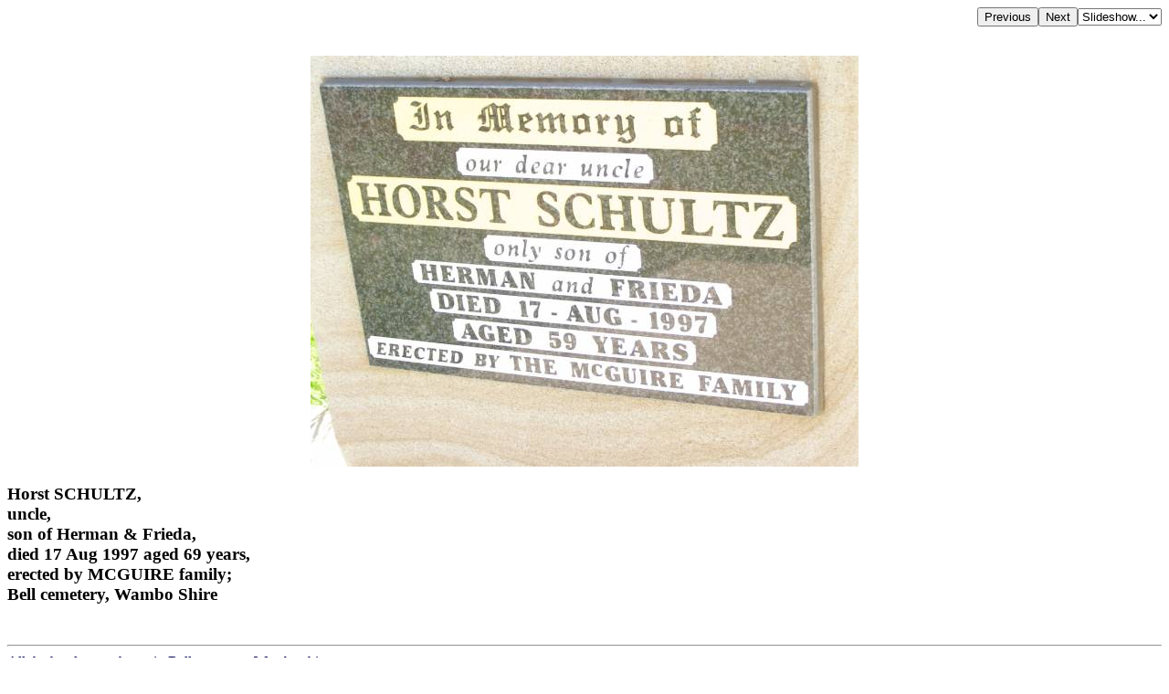

--- FILE ---
content_type: text/html; charset=UTF-8
request_url: http://chapelhill.homeip.net/FamilyHistory/Photos/Bell-Wambo/index.php?image=100_2641.JPG&d=d.html
body_size: 2022
content:

<HEAD>
<TITLE>Horst SCHULTZ, uncle, son of Herman &amp; Frieda, died 17 Aug 1997 aged 69 years, erected by MCGUIRE family; Bell cemetery, Wambo Shire </TITLE>
<META HTTP-EQUIV="content-language" CONTENT="en">
<meta name="viewport" content="width=device-width, initial-scale=1.0"><meta name='DESCRIPTION' content='Horst SCHULTZ, uncle, son of Herman &amp; Frieda, died 17 Aug 1997 aged 69 years, erected by MCGUIRE family; Bell cemetery, Wambo Shire '></HEAD>
<BODY BGCOLOR="#FFFFFF" TEXT="#000000"  LINK="#000055" VLINK="#550055" BACKGROUND="" BGPROPERTIES="fixed">
<TABLE ALIGN=RIGHT CELLPADDING=0 CELLSPACING=0><TR><TD><FORM ACTION="index.php">
            <INPUT TYPE=hidden name=image value="100_2640.JPG">
            <INPUT TYPE=submit VALUE=Previous></FORM></TD><TD><FORM ACTION="index.php">
            <INPUT TYPE=hidden name=image value="100_2642.JPG">
            <INPUT TYPE=submit VALUE=Next></FORM></TD><TD><FORM NAME=auto><SELECT NAME=popup onChange="window.location=document.auto.popup.options[document.auto.popup.selectedIndex].value">
   <OPTION VALUE="javascript:void(0)">Slideshow...</OPTION>
   <OPTION VALUE="index.php?image=100_2642.JPG&slide=2">2 seconds</OPTION>
   <OPTION VALUE="index.php?image=100_2642.JPG&slide=5">5 seconds</OPTION>
   <OPTION VALUE="index.php?image=100_2642.JPG&slide=7">7 seconds</OPTION>
   <OPTION VALUE="index.php?image=100_2642.JPG&slide=10">10 seconds</OPTION>
   <OPTION VALUE="index.php?image=100_2642.JPG&slide=20">20 seconds</OPTION>
   <OPTION VALUE="index.php?image=100_2642.JPG&slide=30">30 seconds</OPTION>
   <OPTION VALUE="index.php?image=100_2642.JPG&slide=40">40 seconds</OPTION>
   <OPTION VALUE="index.php?image=100_2642.JPG&slide=50">50 seconds</OPTION>
   <OPTION VALUE="index.php?image=100_2642.JPG&slide=60">60 seconds</OPTION>
</SELECT></FORM></TD></TR></TABLE>
<BR CLEAR=ALL><CENTER><P>
<A HREF="index.php?image=100_2641.JPG&originalimage=true&d=d.html"  TITLE="Click here to see the full-sized version of this image (278 kb)"><IMG BORDER=0  style="max-width: 95%"  ALT="Horst SCHULTZ,  | uncle,  | son of Herman & Frieda,  | died 17 Aug 1997 aged 69 years,  | erected by MCGUIRE family;  | Bell cemetery, Wambo Shire  | " SRC="thumb/600100_2641.JPG"></A>
</P></CENTER><H3 align=left>Horst SCHULTZ, <br>uncle, <br>son of Herman & Frieda, <br>died 17 Aug 1997 aged 69 years, <br>erected by MCGUIRE family; <br>Bell cemetery, Wambo Shire <br></H3><br><hr>
<a target="_top" href="index.php">All the headstone photos in 
Bell cemetery, Wambo shire</a><br>
Names in <a href="MI.html">photographed</a> order.<br>
Names in <a href="NameIndex.html">alphabetical</a> order.<br>
<form name="search" action="../search.php" method="post"> <input
 name="names" size="50" value=" " type="text"><input name="go"
 value="Inscriptions Search" type="submit">
</form>
Latitude -26.94133052889399, Longitude 151.4375518469163
<br>Latitude -26&deg; 56&rsquo; 29&quot;, Longitude 151&deg; 26&rsquo; 15&quot;<p>
	<a target="_blank" href="GoogleEarth.html">GoogleMap</a>
 or <a href='GoogleEarth.kmz' type='application/vnd.google-earth.kmz'>GoogleEarth map application </a> for Bell cemetery, Wambo shire. <small><a href='../PhotoCollectionExplanations.html#GoogleEarth'> (What's this?)</a></small><br><a href="../index.htm" target="_top">All the cemeteries</a><br>
&copy; Copyright 1996-2025 Kerry Raymond and David Horton<br>
<!-- Google Custom Search Engine -   http://www.google.com/cse/manage/create -->
<script>
  (function() {
    var cx = '000272882267813163788:rwwltuyla3g';
    var gcse = document.createElement('script');
    gcse.type = 'text/javascript';
    gcse.async = true;
    gcse.src = 'https://cse.google.com/cse.js?cx=' + cx;
    var s = document.getElementsByTagName('script')[0];
    s.parentNode.insertBefore(gcse, s);
  })();
</script>
<gcse:search></gcse:search>
<!--
<br><hr>
<center>
<script data-ad-client="ca-pub-3728340925194416" async src="https://pagead2.googlesyndication.com/pagead/js/adsbygoogle.js"></script>
</center>
-->
<!-- Google AdSense code 16/5/2024
-->
<script async src="https://pagead2.googlesyndication.com/pagead/js/adsbygoogle.js?client=ca-pub-3728340925194416"
     crossorigin="anonymous"></script>
<ins class="adsbygoogle"
     style="display:block"
     data-ad-format="fluid"
     data-ad-layout-key="-gl+i-1v-ae+qz"
     data-ad-client="ca-pub-3728340925194416"
     data-ad-slot="5703662249"
 data-overlays="bottom"
></ins>
<script>
     (adsbygoogle = window.adsbygoogle || []).push({});
</script>
<!-- END Google AdSense code  -->



<!-- Google tag (gtag.js) -->
<script async src="https://www.googletagmanager.com/gtag/js?id=G-ZG6VGRPBL6"></script>
<script>
  window.dataLayer = window.dataLayer || [];
  function gtag(){dataLayer.push(arguments);}
  gtag('js', new Date());

  gtag('config', 'G-ZG6VGRPBL6');
</script>
`
</BODY>

--- FILE ---
content_type: text/html; charset=utf-8
request_url: https://www.google.com/recaptcha/api2/aframe
body_size: 112
content:
<!DOCTYPE HTML><html><head><meta http-equiv="content-type" content="text/html; charset=UTF-8"></head><body><script nonce="MfQ1LIOmTT_TclZfad78pw">/** Anti-fraud and anti-abuse applications only. See google.com/recaptcha */ try{var clients={'sodar':'https://pagead2.googlesyndication.com/pagead/sodar?'};window.addEventListener("message",function(a){try{if(a.source===window.parent){var b=JSON.parse(a.data);var c=clients[b['id']];if(c){var d=document.createElement('img');d.src=c+b['params']+'&rc='+(localStorage.getItem("rc::a")?sessionStorage.getItem("rc::b"):"");window.document.body.appendChild(d);sessionStorage.setItem("rc::e",parseInt(sessionStorage.getItem("rc::e")||0)+1);localStorage.setItem("rc::h",'1765549178050');}}}catch(b){}});window.parent.postMessage("_grecaptcha_ready", "*");}catch(b){}</script></body></html>